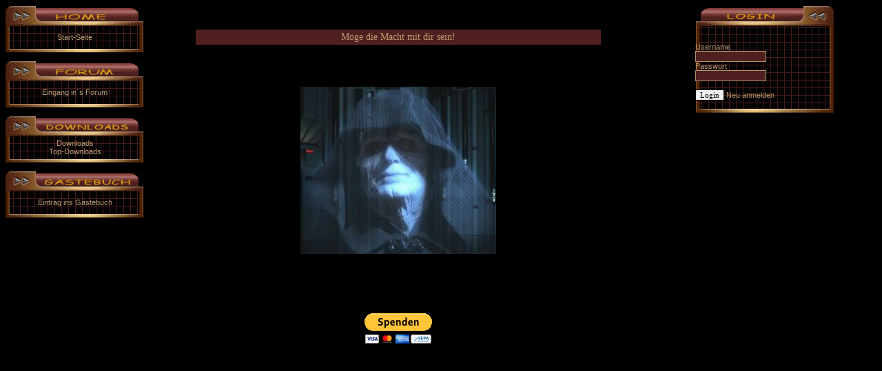

--- FILE ---
content_type: text/html; charset=UTF-8
request_url: http://gillez-net.de/warehouse/index.php
body_size: 6495
content:
<HTML>
<HEAD>
<TITLE>-=Gillezwarez=-</TITLE>
<META NAME="Author" CONTENT="Dark Imperator">
<META name="TITLE" content="Gilly�s Warehouse, Die Coverseite">
<LINK rel="SHORTCUT ICON" href="./bilder/favicon.ico">
<META NAME="Content-Language" CONTENT="German , Deutsch , de , at , ch">
<LINK HREF="testformat.css" rel="stylesheet">
<script language="JavaScript">
function geheimpopup(PfadWohin, PosLinks, PosOben, PosBreite, PosHoehe)
  {
	  window.open(PfadWohin, 'popup', 'toolbar=no,location=no,directories=no,status=no,menubar=no,resizable=yes,left=50,top=50,width=650,height=300');
  }
//-->
</script>

<table border="0" cellspacing="0" cellpadding="0" align="center" width="100%">
<tr><td width="155" valign="top">
<table border="0" cellspacing="0" cellpadding="0" align="center" width="201" background="../cover/tabback_li.gif">
<tr><td background="../cover/home.gif" align="center"  height="31" class="ueberschriftkopf"><font color="#FFCC00" size="3" face="Comic Sans MS"></font></td></tr>
<tr><td background="../cover/tabback_li.gif" align="center"  height="31"><A class="linkadm" HREF="index.php" ONMOUSEOVER="self.status='Hier Zur�ck zur Startseite'; return true;" ONMOUSEOUT="self.status=''; return true;">Start-Seite</A>
<br></font></p></td></tr><tr><td width="201" background="../cover/tabbottom_li.gif" align="center" height="6"></td></tr></table><br><table border="0" cellspacing="0" cellpadding="0" align="center" width="201" background="../cover/tabback_li.gif">
<tr><td background="../cover/forum.gif" align="center"  height="31" class="ueberschriftkopf"><font color="#FFCC00" size="3" face="Comic Sans MS"></font></td></tr>
<tr><td background="../cover/tabback_li.gif" align="center"  height="31"><A class="linkadm" HREF="index.php?wohin=forum" ONMOUSEOVER="self.status='Hier koennen Sie Fragen stellen... Nutzen Sie die Moeglichkeit. ,-)'; return true;" ONMOUSEOUT="self.status=''; return true;">Eingang in&acute;s Forum</A>
</font></p></td></tr><tr><td width="201" background="../cover/tabbottom_li.gif" align="center" height="6"></td></tr></table><br><table border="0" cellspacing="0" cellpadding="0" align="center" width="201" background="../cover/tabback_li.gif">
<tr><td background="../cover/down.gif" align="center"  height="31" class="ueberschriftkopf"><font color="#FFCC00" size="3" face="Comic Sans MS"></font></td></tr>
<tr><td background="../cover/tabback_li.gif" align="center"  height="31"><A class="linkadm" HREF="index.php?wohin=down" ONMOUSEOVER="self.status='Hier befindet sich die Auflistung meiner Downloads...'; return true;" ONMOUSEOUT="self.status=''; return true;">Downloads</A>
<br><A class="linkadm" HREF="index.php?wohin=topd" ONMOUSEOVER="self.status='Hier befindet sich die Auflistung meiner Top-Downloads...'; return true;" ONMOUSEOUT="self.status=''; return true;">Top-Downloads</A>
</font></p></td></tr><tr><td width="201" background="../cover/tabbottom_li.gif" align="center" height="6"></td></tr></table><br><table border="0" cellspacing="0" cellpadding="0" align="center" width="201" background="../cover/tabback_li.gif">
<tr><td background="../cover/gast.gif" align="center"  height="31" class="ueberschriftkopf"><font color="#FFCC00" size="3" face="Comic Sans MS"></font></td></tr>
<tr><td background="../cover/tabback_li.gif" align="center"  height="31"><A class="linkadm" HREF="index.php?wohin=gast" ONMOUSEOVER="self.status='Hier befindet sich mein G&auml;estebuch...'; return true;" ONMOUSEOUT="self.status=''; return true;">Eintrag ins G&auml;stebuch</A>
</font></p></td></tr><tr><td width="201" background="../cover/tabbottom_li.gif" align="center" height="6"></td></tr></table><br></td><td width="*" align="middle" valign="top" class="innentable" >
<br><table width="80%" class="innentable9" cellSpacing=0><tr><td class="innentable9" height="22">
</td></tr><tr><td class="innentable5">
<table class="innentable5" width="100%"><tr><td align="center">M&ouml;ge die Macht mit dir sein!</td></tr></table></td></tr></table>
<br><br><br><br><br><img src="../images/tek.png" ><br><br><br><br><br><br><br><br><form action="https://www.paypal.com/cgi-bin/webscr" method="post"><input type="hidden" name="cmd" value="_donations"><input type="hidden" name="business" value="info@gillez-net.de"><input type="hidden" name="lc" value="DE"><input type="hidden" name="item_name" value="Gillez Warez"><input type="hidden" name="no_note" value="0"><input type="hidden" name="currency_code" value="EUR"><input type="hidden" name="bn" value="PP-DonationsBF:btn_donateCC_LG.gif:NonHostedGuest"><input type="image" src="https://www.paypal.com/de_DE/DE/i/btn/btn_donateCC_LG.gif" border="0" name="submit" alt="Jetzt einfach, schnell und sicher online bezahlen � mit PayPal."><img alt="" border="0" src="https://www.paypal.com/de_DE/i/scr/pixel.gif" width="1" height="1"></form></td><td width="155" align="center" valign="top">
<table border="0" align="center" width="80" border="0" cellspacing="0" cellpadding="0" background="../cover/tabback.gif"><tr><td><img border="0" src="../cover/Login1.gif" width="201" height="31"></td></tr><tr><td height="15"><p align="center" ><font color="#B89870"; font-family: Arial; font-size: 8pt><br><form action='index.php' METHOD="post"><INPUT TYPE="hidden" NAME="passwortabfrage" value="Ja">Username<br><INPUT TYPE="text" style="background-color: #502020 ; color: #B89870" NAME="entered_login" maxlength="40" size="15">
<br>Passwort<br><INPUT TYPE="password" style="background-color: #502020 ; color: #B89870" NAME="entered_password" maxlength="20" size="15"><br><br>
<INPUT TYPE="submit" value="Login"></form>
<A class="linkadm" HREF="../security/geheimchaos.php?registrieren=true" ONMOUSEOVER="self.status='Hier koennen Sie sich fuer den ChaosBereich anmelden...'; return true;" ONMOUSEOUT="self.status=''; return true;" target="_blank" >Neu anmelden</A>
<br></font></p></td></tr><tr><td></td></tr><tr><td><img border="0" src="../cover/tabbottom.gif" width="201" height="8"></td></tr></table><br><table border="0" align="center" width="80" border="0" cellspacing="0" cellpadding="0" background="../cover/tabback.gif">
Fatal error: Uncaught Error: Call to undefined function mysql_query() in /mnt/web717/a2/09/5663109/htdocs/counter/counterchaos.php:202
Stack trace:
#0 /mnt/web717/a2/09/5663109/htdocs/warehouse/index.php(365): require()
#1 {main}
  thrown in /mnt/web717/a2/09/5663109/htdocs/counter/counterchaos.php on line 202


--- FILE ---
content_type: text/css
request_url: http://gillez-net.de/warehouse/testformat.css
body_size: 4744
content:
BODY {
	BACKGROUND: #000000;
	COLOR: #022440;
	FONT-FAMILY: arial,verdana,helvetica;
	FONT-SIZE: 8pt;
	TEXT-DECORATION: none;
}
.normalertext {
	COLOR: #022440;
	FONT-FAMILY: Tahoma,Arial,Helvetica;
	FONT-SIZE: 11px;
	font-weight : normal;
}
.ueberschriftfett{
	COLOR: #022440;
	FONT-FAMILY: Tahoma,Arial,Helvetica;
	FONT-SIZE: 11px;
	FONT-WEIGHT: bold;
}
TABLE {
	COLOR: #000000;
	FONT-FAMILY: Tahoma,Arial,Helvetica;
	FONT-SIZE: 11px;
	border : none;
}
.innentable TABLE{
	background : #000000;
	border : none;
	color : #022440;
	font-weight : bold;
	font-size: 11px
}
.innentable2 TABLE{
	background : #deded6;
	COLOR: #022440;
	FONT-FAMILY: Tahoma,Arial,Helvetica;
	FONT-SIZE: 11px;
	border : none;
	font-weight : normal;
	text-align : left;
}

.linksu {
	COLOR: #022440;
}
A.linksu  {
	COLOR: #022440;
	TEXT-DECORATION: underline;
}
A.linksu:hover {
	COLOR: #022440;
	TEXT-DECORATION: underline;
}

A {
	COLOR: #022440;
	TEXT-DECORATION: none;
}
A:hover {
	COLOR: #022440;
	TEXT-DECORATION: underline;
}
.ueberschriftkopf {
	COLOR: #022440;
	FONT-FAMILY: Tahoma,Arial,Helvetica;
	FONT-SIZE: 11px
}
INPUT {
	BORDER-RIGHT: 1px solid;
	BORDER-TOP: 1px solid;
	FONT-SIZE: 11px;
	BORDER-LEFT: 1px solid;
	BORDER-BOTTOM: 1px solid;
	FONT-FAMILY: Verdana
}
.inputohne INPUT {
	BORDER-RIGHT: 0px solid;
	BORDER-TOP: 0px solid;
	FONT-SIZE: 11px;
	BORDER-LEFT: 0px solid;
	BORDER-BOTTOM: 0px solid;
	FONT-FAMILY: Verdana
}


TEXTAREA {
	BORDER-RIGHT: 1px solid;
	BORDER-TOP: 1px solid;
	FONT-SIZE: 11px;
	BORDER-LEFT: 1px solid;
	BORDER-BOTTOM: 1px solid;
	FONT-FAMILY: Verdana
}
.geheim_ueberschrift{
	COLOR: #B08850;
	FONT-FAMILY: Tahoma,Arial,Helvetica;
	FONT-SIZE: 11px;
	FONT-WEIGHT: bold;
}
.innentablec TABLE{
	background : #022440;
	COLOR: #022440;
	FONT-FAMILY: Tahoma,Arial,Helvetica;
	FONT-SIZE: 11px;
	border : none;
	font-weight : normal;
	text-align : left;
}
.innentablec2 TABLE{
	background : #B0C3AD;
	COLOR: #022440;
	FONT-FAMILY: Tahoma,Arial,Helvetica;
	FONT-SIZE: 11px;
	border : none;
	font-weight : normal;
	text-align : left;
}
.ueberschrift {
	COLOR: #022440;
	FONT-FAMILY: Tahoma,Arial,Helvetica;
	FONT-SIZE: 12px;
}
.ueberschriftklein {
	COLOR: #022440;
	FONT-FAMILY: Tahoma,Arial,Helvetica;
	FONT-SIZE: 9px;
	font-weight : normal;
}
.ueberschriftklein2 {
	COLOR: #022440;
	FONT-FAMILY: Tahoma,Arial,Helvetica;
	FONT-SIZE: 11px;
	font-weight : normal;
}
.ueberschriftrot {
	COLOR: #FFFF00;
	FONT-FAMILY: Tahoma,Arial,Helvetica;
	FONT-SIZE: 11px;
	font-weight : normal;
}
.normalertextschwarz {
	COLOR: #022440;
	FONT-FAMILY: Tahoma,Arial,Helvetica;
	FONT-SIZE: 11px;
	font-weight : normal;
}
.normalertextklein {
	COLOR: #022440;
	FONT-FAMILY: Tahoma,Arial,Helvetica;
	FONT-SIZE: 10px;
	font-weight : normal;
}
.eintragstext {
	COLOR: #022440;
	FONT-FAMILY: Tahoma,Arial,Helvetica;
	FONT-SIZE: 11px;
	font-weight : normal;
}

a:link 	{
	text-decoration: none; 
	color: #B89870; 
	FONT-SIZE: 14px;
}
		
.innentable4 {
	background : #502020;
	border : none;
	FONT-FAMILY: Tahoma,Arial,Helvetica;
	FONT-SIZE: 14px;
	font-weight : normal;
}
		
a.linkco	
	{text-decoration: none; 
	color: #B08850; 
	FONT-SIZE: 13px;
	FONT-WEIGHT: bold;
}		
a.linkadm	
	{text-decoration: none; 
	color: #B89870; 
	font-family: Arial;
	FONT-SIZE: 13px;
	font-size: 8pt;
}
		
.innentable5 TABLE {
	background : #502020;
	border : none;
	color: #B89870;
	FONT-FAMILY: COMIC SANS MS;
	FONT-SIZE: 14px;
	font-weight : normal;
}		
a.linkgen	
	{text-decoration: none; 
	color: #FFCC00; 
	FONT-SIZE: 13px;
	FONT-WEIGHT: bold;
}				
.cell7 {
	background : #502020;
	BORDER-RIGHT: 2px solid;
	BORDER-TOP: 2px solid;
	FONT-SIZE: 11px;
	BORDER-LEFT: 2px solid;
	BORDER-BOTTOM: none;
	border-color:#b08850;
	FONT-FAMILY: Tahoma,Arial,Helvetica;
	FONT-SIZE: 14px;
	font-weight : bold;
}				
.cell8 {
	background : #502020;
	BORDER-RIGHT: 2px solid;
	BORDER-TOP: none;
	FONT-SIZE: 11px;
	BORDER-LEFT: 2px solid;
	BORDER-BOTTOM: 2px solid;
	border-color:#b08850;
	FONT-FAMILY: Tahoma,Arial,Helvetica;
	FONT-SIZE: 14px;
	font-weight : bold;
}		
.cell6 {
	background : #502020;
	BORDER-RIGHT: 2px solid;
	BORDER-TOP: 2px solid;
	FONT-SIZE: 11px;
	BORDER-LEFT: 2px solid;
	BORDER-BOTTOM: 2px solid;
	border-color:#b08850;
	FONT-FAMILY: Tahoma,Arial,Helvetica;
	FONT-SIZE: 14px;
	font-weight : bold;
}	
.innentable9 {
	background : #000000;
	border : none;
	FONT-FAMILY: Tahoma,Arial,Helvetica;
	FONT-SIZE: 14px;
	font-weight : normal;
	color : #B08850;
}	
.innentable10 {
	background : #000000;
	border : none;
	FONT-FAMILY: Tahoma,Arial,Helvetica;
	FONT-SIZE: 11px;
	font-weight : normal;
	color : #B08850;
}
.innentable3 {
	background : #000000;
	border : none;
	FONT-FAMILY: Tahoma,Arial,Helvetica;
	FONT-SIZE: 11px;
	font-weight : normal;
	color : #B08850;
}	